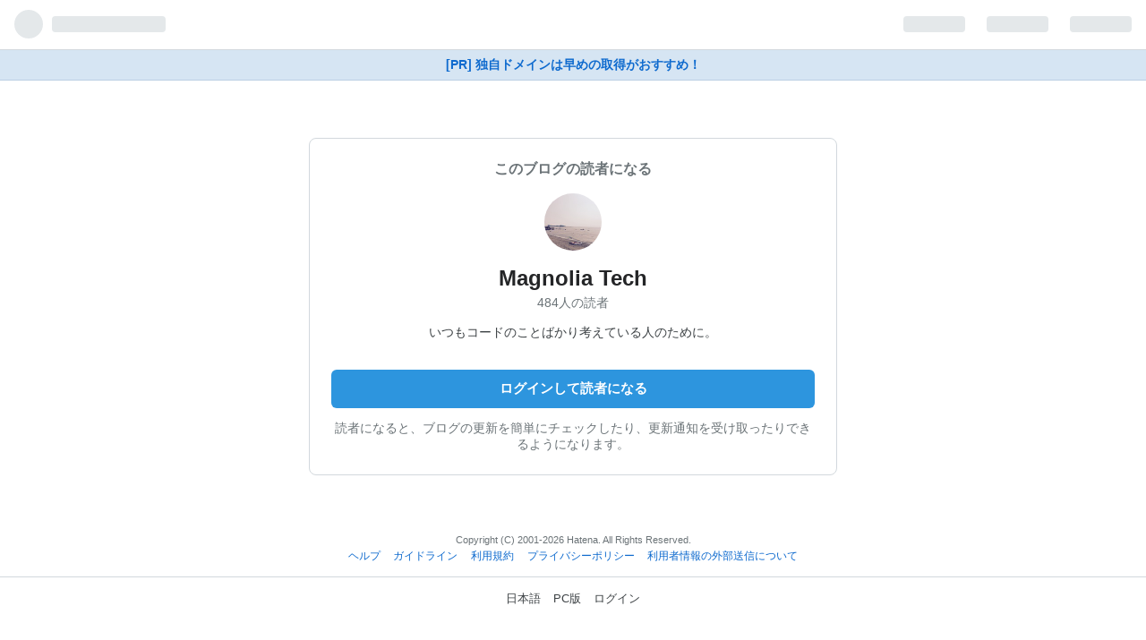

--- FILE ---
content_type: text/html; charset=utf-8
request_url: https://blog.hatena.ne.jp/magnoliak/magnoliatech.hatenablog.com/subscribe?utm_campaign=subscribe_blog&utm_source=blogs_entry_footer&utm_medium=button
body_size: 3257
content:
<!DOCTYPE html>
<html
  lang="ja"
data-admin-domain="//blog.hatena.ne.jp"
data-admin-origin="https://blog.hatena.ne.jp"
data-avail-langs="ja en"
data-blog="magnoliatech.hatenablog.com"
data-blog-host="magnoliatech.hatenablog.com"
data-blog-is-public="1"
data-blog-name="Magnolia Tech"
data-blog-owner="magnoliak"
data-blog-show-ads=""
data-blog-show-sleeping-ads=""
data-blog-uri="https://blog.magnolia.tech/"
data-blog-uuid="10328749687227004673"
data-blogs-uri-base="https://blog.magnolia.tech"
data-brand="pro"
data-data-layer="{&quot;hatenablog&quot;:{&quot;admin&quot;:{},&quot;analytics&quot;:{&quot;brand_property_id&quot;:&quot;&quot;,&quot;measurement_id&quot;:&quot;&quot;,&quot;non_sampling_property_id&quot;:&quot;&quot;,&quot;property_id&quot;:&quot;&quot;,&quot;separated_property_id&quot;:&quot;UA-29716941-18&quot;},&quot;blog&quot;:{&quot;blog_id&quot;:&quot;10328749687227004673&quot;,&quot;content_seems_japanese&quot;:&quot;undef&quot;,&quot;disable_ads&quot;:&quot;&quot;,&quot;enable_ads&quot;:&quot;undef&quot;,&quot;enable_keyword_link&quot;:&quot;true&quot;,&quot;entry_show_footer_related_entries&quot;:&quot;true&quot;,&quot;force_pc_view&quot;:&quot;false&quot;,&quot;is_public&quot;:&quot;true&quot;,&quot;is_responsive_view&quot;:&quot;undef&quot;,&quot;is_sleeping&quot;:&quot;false&quot;,&quot;lang&quot;:&quot;ja&quot;,&quot;name&quot;:&quot;Magnolia Tech&quot;,&quot;owner_name&quot;:&quot;magnoliak&quot;,&quot;uri&quot;:&quot;https://blog.magnolia.tech/&quot;},&quot;brand&quot;:&quot;pro&quot;,&quot;page_id&quot;:&quot;user-blog-subscribe&quot;,&quot;permalink_entry&quot;:null,&quot;pro&quot;:&quot;pro&quot;,&quot;router_type&quot;:&quot;admin&quot;}}"
data-device="touch"
data-dont-recommend-pro="false"
data-global-domain="https://hatena.blog"
data-globalheader-type="touch"
data-help-url="https://help.hatenablog.com"
data-page="user-blog-subscribe"
data-parts-domain="https://hatenablog-parts.com"
data-plus-available="1"
data-pro="true"
data-router-type="admin"
data-sentry-dsn="https://03a33e4781a24cf2885099fed222b56d@sentry.io/1195218"
data-sentry-environment="production"
data-sentry-sample-rate="0.1"
data-static-domain="https://cdn.blog.st-hatena.com"
data-version="290ad662750024ea17472b9c1b7e66"
  data-initial-state="{}"

  >
  <head>
    <meta charset="utf-8">
    <meta name="viewport" content="width=device-width, initial-scale=1.0, maximum-scale=1.0, user-scalable=no"/>
    
<link rel="stylesheet" type="text/css" href="https://cdn.blog.st-hatena.com/css/touch/admin-touch.css?version=290ad662750024ea17472b9c1b7e66"/>

    
<script
  id="embed-gtm-data-layer-loader"
  data-data-layer-page-specific=""
>
(function() {
  function loadDataLayer(elem, attrName) {
    if (!elem) { return {}; }
    var json = elem.getAttribute(attrName);
    if (!json) { return {}; }
    return JSON.parse(json);
  }

  var globalVariables = loadDataLayer(
    document.documentElement,
    'data-data-layer'
  );
  var pageSpecificVariables = loadDataLayer(
    document.getElementById('embed-gtm-data-layer-loader'),
    'data-data-layer-page-specific'
  );

  var variables = [globalVariables, pageSpecificVariables];

  if (!window.dataLayer) {
    window.dataLayer = [];
  }

  for (var i = 0; i < variables.length; i++) {
    window.dataLayer.push(variables[i]);
  }
})();
</script>

<!-- Google Tag Manager -->
<script>(function(w,d,s,l,i){w[l]=w[l]||[];w[l].push({'gtm.start':
new Date().getTime(),event:'gtm.js'});var f=d.getElementsByTagName(s)[0],
j=d.createElement(s),dl=l!='dataLayer'?'&l='+l:'';j.async=true;j.src=
'https://www.googletagmanager.com/gtm.js?id='+i+dl;f.parentNode.insertBefore(j,f);
})(window,document,'script','dataLayer','GTM-P4CXTW');</script>
<!-- End Google Tag Manager -->





  
<script src="https://r.moshimo.com/af/r/maftag.js"></script>
<script>
  mafcross(['hatenablog.com','blog.hatena.ne.jp','hatena.blog'])
</script>





  




















    
  <link rel="shortcut icon" href="https://cdn.blog.st-hatena.com/images/favicon.png" />
  <link rel="apple-touch-icon" sizes="76x76" href="https://cdn.blog.st-hatena.com/images/touch-icon-ipad.png?version=290ad662750024ea17472b9c1b7e66">
  <link rel="apple-touch-icon" sizes="120x120" href="https://cdn.blog.st-hatena.com/images/touch-icon-iphone-retina.png?version=290ad662750024ea17472b9c1b7e66">
  <link rel="apple-touch-icon" sizes="152x152" href="https://cdn.blog.st-hatena.com/images/touch-icon-ipad-retina.png?version=290ad662750024ea17472b9c1b7e66">
  <link rel="icon" sizes="192x192" href="https://cdn.blog.st-hatena.com/images/common/meta-icon-global.png?version=290ad662750024ea17472b9c1b7e66">




    <title>はてなブログ</title>

    <meta name="apple-itunes-app" content="app-id=583299321">

    

    

    
      <meta name="robots" content="noindex,nofollow,noarchive" />
    
  </head>
  
  <body id="body" class="
    page-user-blog-subscribe
     globalheader-ng-enabled
  ">
    <div id="container" class="js-app-element">

      
      
      
        
        

  <div id="globalheader-container" data-brand="hatenablog">
    <iframe id="globalheader" height="44" frameborder="0" allowTransparency="true"></iframe>
  </div>


      

      
      
        
        <a
          href="https://www.onamae.com/campaign/hatena?banner_id=774_globalhead_link&gc=hatena_globalhead_yblog&waad=4GGtnuiu"
          rel="nofollow"
          id="gmo-tieup-campaign-link-201904"
          class="admin-header-upgrade-pro promotion-onamaeDomain-touchHeader  track-click-by-gtm"
          data-gtm-event-action="click"
          data-gtm-event-value="clicked"
          data-gtm-event-label="gmo_campaign_link_globalheader_touch"
        >
          [PR] 独自ドメインは早めの取得がおすすめ！
        </a>
        
      


      

      
<section class="section-subscribe">
  <header class="subscribe-header">
    <p class="subscribe-header-label">このブログの読者になる</p>
    <a
      href="https://blog.magnolia.tech/"
      class="track-click-by-gtm"
      data-gtm-event-action="click"
      data-gtm-event-value="clicked"
      data-gtm-event-label="subscribe_touch_blog_icon"
      data-track-name="subscribe_touch_blog_icon"
      data-track-once
    >
      <img src="https://cdn.image.st-hatena.com/image/square/a4cf4c5ca568d25ad4808130448b35f261ab0f84/backend=imagemagick;height=128;version=1;width=128/https%3A%2F%2Fcdn.user.blog.st-hatena.com%2Fcustom_blog_icon%2F111130121%2F1514204206874162" class="subscribe-blog-icon" alt=""/>
    </a>
    <h1 class="subscribe-blog-title">
      <a
        href="https://blog.magnolia.tech/"
        class="track-click-by-gtm"
        data-gtm-event-action="click"
        data-gtm-event-value="clicked"
        data-gtm-event-label="subscribe_touch_blog_name"
        data-track-name="subscribe_touch_blog_name"
        data-track-once
      >
        Magnolia Tech
      </a>
    </h1>
    <p class="subscribers-count">484人の読者</p>
    
      <p class="subscribe-blog-description">いつもコードのことばかり考えている人のために。</p>
    
  </header>
  <div class="subscribe-main">
          <a
        href="https://accounts.hatena.ne.jp/login?location=https%3A%2F%2Fblog.hatena.ne.jp%2Fgo%3Fblog%3Dhttps%253A%252F%252Fblog.magnolia.tech%252F%26via%3D200221&amp;via=200221"
        target="_parent"
        class="btn btn-large btn-primary btn-full track-click-by-gtm"
        data-gtm-event-action="click"
        data-gtm-event-value="clicked"
        data-gtm-event-label="subscribe_touch_login"
        data-track-name="subscribe_touch_login"
        data-track-once
      >
        ログインして読者になる
      </a>
    
    <p class="subscribe-action-label">
      読者になると、ブログの更新を簡単にチェックしたり、更新通知を受け取ったりできるようになります。
    </p>
  </div>
</section>


      

        <footer class="footer content ">
          <small class="copyright">Copyright (C) 2001-2026 Hatena. All Rights Reserved.</small>
            <ul class="footer-nav">
              <li><a href="https://help.hatenablog.com">ヘルプ</a></li>
              <li><a href="https://help.hatenablog.com/entry/guideline">ガイドライン</a></li>
              <li><a href="https://policies.hatena.ne.jp/rule">利用規約</a></li>
              <li><a href="https://policies.hatena.ne.jp/privacypolicy-ja">プライバシーポリシー</a></li>
              <li><a href="https://policies.hatena.ne.jp/cookie-policy">利用者情報の外部送信について</a></li>
            </ul>
        </footer>
        <div id="footer-menu" class="">
          <ul class="footer-menu-nav">
            <li>
              <a href="/-/locale?location=https%3A%2F%2Fblog.hatena.ne.jp%2Fmagnoliak%2Fmagnoliatech.hatenablog.com%2Fsubscribe%3Futm_campaign%3Dsubscribe_blog%26utm_source%3Dblogs_entry_footer%26utm_medium%3Dbutton">日本語</a>
            </li>
            
            <li>
              <a class="pcpage" href="https://help.hatenablog.com/entry/change_device_type">PC版</a>
            </li>
            <li>
            
              <a class="logout" href="https://accounts.hatena.ne.jp/login?backurl=http://blog.hatena.ne.jp/touch">ログイン</a>
            
            </li>
          </ul>
        </div>

      

    </div>
    <script type="text/javascript" src="https://cdn.blog.st-hatena.com/js/external/jquery.min.js?v=1.12.4&amp;version=290ad662750024ea17472b9c1b7e66"></script>






<script src="https://cdn.blog.st-hatena.com/js/texts-ja.js?version=290ad662750024ea17472b9c1b7e66"></script>


<script id="hatenablog-js" data-env="production" src="https://cdn.blog.st-hatena.com/js/bundle-admin.js?version=290ad662750024ea17472b9c1b7e66" crossorigin="anonymous" data-page-id="user-blog-subscribe"></script>



<script src="https://b.st-hatena.com/js/bookmark_button.js" charset="utf-8" async="async"></script>
<div id="fb-root"></div>


  <script src="https://www.google.com/recaptcha/api.js" async></script>


    
      <script type="text/javascript">Hatena.Diary.GlobalHeader.init()</script>
    

  





  </body>
</html>
